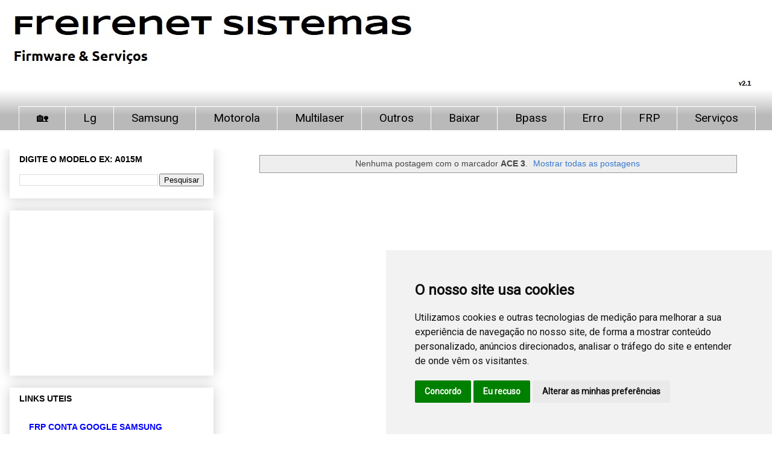

--- FILE ---
content_type: text/html; charset=utf-8
request_url: https://www.google.com/recaptcha/api2/aframe
body_size: 258
content:
<!DOCTYPE HTML><html><head><meta http-equiv="content-type" content="text/html; charset=UTF-8"></head><body><script nonce="6Ns6pU2Z4VMThsOkCJs9Tg">/** Anti-fraud and anti-abuse applications only. See google.com/recaptcha */ try{var clients={'sodar':'https://pagead2.googlesyndication.com/pagead/sodar?'};window.addEventListener("message",function(a){try{if(a.source===window.parent){var b=JSON.parse(a.data);var c=clients[b['id']];if(c){var d=document.createElement('img');d.src=c+b['params']+'&rc='+(localStorage.getItem("rc::a")?sessionStorage.getItem("rc::b"):"");window.document.body.appendChild(d);sessionStorage.setItem("rc::e",parseInt(sessionStorage.getItem("rc::e")||0)+1);localStorage.setItem("rc::h",'1769614130247');}}}catch(b){}});window.parent.postMessage("_grecaptcha_ready", "*");}catch(b){}</script></body></html>

--- FILE ---
content_type: application/javascript; charset=utf-8
request_url: https://fundingchoicesmessages.google.com/f/AGSKWxVfSNOfgRyTOUCdgRukueWYxt-dJ-wvFeeO6drj0ocC99-Nr0-Xb2_OPuHaHOvVODa8dnurATIM4C8VfwkzXRx8H4ckihbZJxrjGg8AAP42mHkFbUJvAPvPNmnKYdr1F0PdDfLT8VfTHQEhF1XgiBaqhjyzPr7RGXx8sZyFomTU9QZbe4kPx2PtncqQ/_/adzbotm./singleadextension._adpartner./skyframeopenads./adslide.
body_size: -1285
content:
window['ab5ac35c-3892-4a58-bb46-e68c0c89321a'] = true;